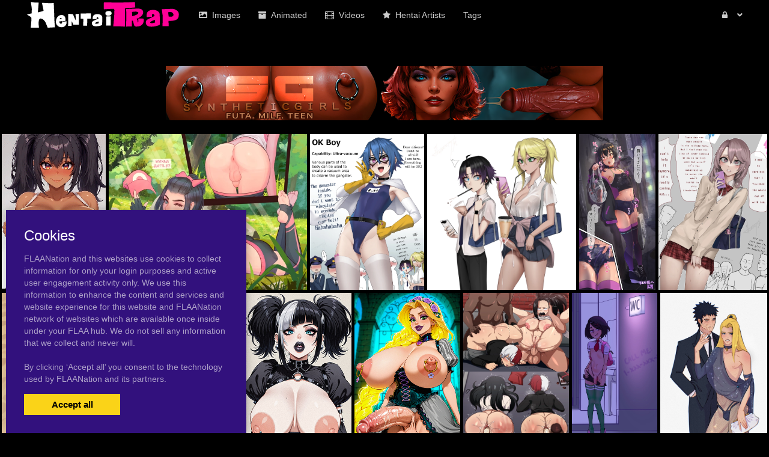

--- FILE ---
content_type: text/html; charset=UTF-8
request_url: https://hentaitrap.com/tag/bag
body_size: 7877
content:
<!DOCTYPE html><html
lang="en"><head><meta
charset="utf-8"><meta
http-equiv="X-UA-Compatible" content="IE=edge"><meta
name="viewport" content="width=device-width, initial-scale=1"><meta
name="csrf-token" content="iF7uSITXhK3adcfLR2QmtboPtATe4oOWzoejTebf"><meta
name="access-token" content=""><title>Read 31 galleries with tag bag on HentaiTrap</title><meta
name="description" content=""><link
href="/assets/css/bootstrap.css?id=98013813c0a1b4109cf4" rel="stylesheet"><link
href="/assets/css/vendor.css?id=2ce2a4e78d48f0301e2e" rel="stylesheet"><link
href="/assets/css/app.css?id=b046d2cdffe3e18f3544" rel="stylesheet"><link
href="https://hentaitrap.com/assets/domains/87.css?1747394105" rel="stylesheet">
 <script async src="https://www.googletagmanager.com/gtag/js?id=UA-33326163-19"></script> <script>window.dataLayer=window.dataLayer||[];function gtag(){dataLayer.push(arguments);}
gtag('js',new Date());gtag('config','UA-33326163-19');</script> </head><body
class=""><div
id="app" class="route-tag"><div
id="layout"><header
class="global-header"><div
class="container" style="max-width: 1250px; width: auto;"><nav
class="navbar navbar-inverse no-border-radius xs-height75
navbar-static-top
no-border
" id="main_mega_navbar" role="navigation" style=""><div
class="container-fluid"
><div
class="navbar-header">
<button
type="button" class="navbar-toggle hidden-sm hidden-md hidden-lg" data-toggle="collapse" data-target="#mega_navbar">
<span
class="sr-only">Toggle navigation</span>
<span
class="icon-bar"></span><span
class="icon-bar"></span><span
class="icon-bar"></span>
</button>
<a
class="navbar-brand navbar-left" href="https://hentaitrap.com"><img
src="https://hentaitrap.com/uploads/domains/options/navbar_brand_image/original/0/87-973e7.png" alt="HentaiTrap"></a></div><div
class="collapse navbar-collapse" id="mega_navbar"><ul
class="nav navbar-nav navbar-left"><li
class="dropdown-full">
<a
href="/category/pictures"  >
<i
class="fas fa-image"></i>&nbsp;    <span
class="reverse">Images</span>
</a></li><li
class="dropdown-full">
<a
href="/tag/animated"  >
<i
class="fa fa-archive"></i>&nbsp;    <span
class="reverse">Animated</span>
</a></li><li
class="dropdown-full">
<a
href="/category/video"  >
<i
class="fa fa-film"></i>&nbsp;    <span
class="reverse">Videos</span>
</a></li><li
class="dropdown-full">
<a
href="https://www.flaanation.com"  >
<i
class="fa fa-star"></i>&nbsp;    <span
class="reverse">Hentai Artists</span>
</a></li><li
class="dropdown-full">
<a
href="/tags"  >
<span
class="reverse">Tags</span>
</a></li></ul><ul
class="nav navbar-nav navbar-right"><li
class="dropdown-grid">
<a
data-toggle="dropdown" id="dropdown-user-auth" href="javascript:void(0);" class="dropdown-toggle menu-item-auth"><i
class="fa fa-lock"></i>&nbsp;
<span
class="reverse">Login | Sign-up</span>
<span
class="caret"></span>
</a><div
class="dropdown-grid-wrapper" role="menu"><ul
class="dropdown-menu col-xs-12 col-sm-10 col-md-8 col-lg-7"><li><div
id="auth_carousel" class="carousel"><div
class="row"><div
class="col-lg-8 col-md-8 col-sm-8" style="border-right: 1px solid #555;"><div
class="carousel-inner"><div
class="item active"><div
class="pull-left pt-5 text-bold text-larger">Log Into your FLAANation Account:</div><h3 class="text-right" style="padding-top: 0; border-bottom: 1px solid #555;"><i
class="fa fa-lock"></i> Sign in</h3>
<br><form
class="form-horizontal" role="form" method="POST" action="https://hentaitrap.com/login">
<input
type="hidden" name="_token" value="iF7uSITXhK3adcfLR2QmtboPtATe4oOWzoejTebf" autocomplete="off"><div
class="form-group">
<label
class="col-sm-4 control-label text-large text-right">LOGIN</label><div
class="col-sm-8">
<input
type="text" name="email" value="" class="form-control" required placeholder="Email or Username">
<small
class="pull-right text-bold">Username or Account E-Mail Address</small></div></div><div
class="form-group">
<label
class="col-sm-4 control-label text-large text-right">PASSWORD</label><div
class="col-sm-8">
<input
type="password" name="password" class="form-control" placeholder="Password"></div></div><div
class="form-group"><div
class="col-sm-8 checkbox text-right">
<label>
<input
type="checkbox" name="remember" > Remember Me
</label></div><div
class="col-sm-4">
<button
class="btn btn-default pull-right" type="submit"><i
class="fa fa-unlock-alt"></i> Sign in</button></div></div></form><div
class="text-right"><div
class="inline-block">
<span
class="mr-10">Or Login With:</span>
<a
class="btn btn-sm btn-google" href="https://flaanation.com/social/login/google?redirect=https%3A%2F%2Fhentaitrap.com">
<img
src="/assets/img/google-icon.svg" alt="Google" style="width: 14px; height: 14px;" class="mr-5" />
Google
</a></div></div></div><div
class="item"><h3 class="text-right" style="padding-top:0; border-bottom: 1px solid #555;"><i
class="fa fa-warning"></i> Forgot your password?</h3>
<br><p
class="text-justify">Enter your email, and we'll send you an email with a link and instructions to reset your password.
If you signed up without an email address (or removed it from settings), visit the FAQ.</p>
<br><form
class="form" role="form" method="POST" action="https://hentaitrap.com/forgot-password">
<input
type="hidden" name="_token" value="iF7uSITXhK3adcfLR2QmtboPtATe4oOWzoejTebf" autocomplete="off"><div
class="input-group">
<input
type="text" name="email" class="form-control" placeholder="Enter your email" autocomplete="off">
<span
class="input-group-btn"><button
class="btn btn-default" type="submit"><i
class="fa fa-envelope"></i> Send it to me!</button></span></div></form></div><div
class="item contact-form-tab"><h3 class="text-right" style="padding-top:0; border-bottom: 1px solid #555;"><i
class="fa fa-envelope"></i> Contact us</h3>
<br><form
action="https://hentaitrap.com/contact" method="post">
<input
type="hidden" name="_token" value="iF7uSITXhK3adcfLR2QmtboPtATe4oOWzoejTebf" autocomplete="off">
<input
type="hidden" name="g-recaptcha-response" id="contact-recaptcha"><div
class="row"><div
class="col-md-8"><div
class="form-group">
<input
type="text" class="form-control" name="name" placeholder="Enter your name" value="" required></div></div></div><div
class="row"><div
class="col-md-8"><div
class="form-group">
<input
type="text" class="form-control" name="email" placeholder="Enter your email address" value="" required></div></div></div><div
class="form-group">
<input
type="text" class="form-control" name="subject" placeholder="Subject" value=""></div><div
class="form-group"><textarea style="resize: none;" class="form-control" name="message" placeholder="Message" rows="3" required></textarea></div><div
class="row"><div
class="col-sm-8"><p
class="text-smaller">Need help with your login or have a question about signing up? Check <a
href="#" data-toggle="modal" data-target="#modal_auth_tips">this tips</a> out!</p></div><div
class="col-sm-4"><div
class="form-group">
<button
class="btn btn-default pull-right" type="submit"><i
class="fa fa-chevron-circle-right"></i> Submit</button></div></div></div><div
class="text-smaller">Need to send DMCA?<br> Contact us. We'll look into the matter ASAP.</div></form></div></div></div><div
class="col-lg-4 col-md-4 col-sm-4"><ol
class="carousel-indicators navbar-carousel-indicators"><li
data-target="#auth_carousel" data-slide-to="0" class="active"><a
href="javascript:void(0);">Sign In<span
class="desc reverse">Already have an account? Log in</span></a></li><li><a
href="/tiers">Become a member<span
class="desc reverse">Support hentaitrap.com</span></a></li><li
data-target="#auth_carousel" data-slide-to="1"><a
href="javascript:void(0);">Forgot password?<span
class="desc reverse">Don't worry, it happens!</span></a></li><li
data-target="#auth_carousel" data-slide-to="2" id="auth-coutact-form"><a
href="javascript:void(0);">Contact us<span
class="desc reverse">If you have any questions ...</span></a></li></ol></div></div></div></li></ul></div></li></ul></div></div></nav><div
id="modal_auth_tips" class="modal fade"><div
class="modal-dialog"><div
class="modal-content"><div
class="modal-header">
<button
type="button" class="close" data-dismiss="modal">&times;</button><h4 class="modal-title">Sign Up Tips</h4></div><div
class="modal-body"><p>Need help signing up? Check out these tips below.</p><p>Free Site Account</p><ol><li>Check your spam folder for your confirmation email.</li><li>Try a different browser to sign-up with.</li><li>Use a different e-mail account if you have not received your confirmation email.</li></ol><p>Prime Membership Account</p><p>Did you upgrade your account but used a different email when signing up? If your sign-up email does not match your free account, you'll be giving a different a account. Here's some tips that can help you login.</p><ol><li>If you're a free user and your account name was say, "artist" and it's not working, try putting a "-1" next to the username, like this, "artist-1". If you're able to login that means that you used a different email than your free account. Contact us and we'll fix your free account.</li><li>If your still not able to login, please contact us and we'll fix it for you.</li></ol></div><div
class="modal-footer">
<button
type="button" class="btn btn-default" data-dismiss="modal">Close</button></div></div></div></div><div
style="height: 50px"></div><div
class="container"></div></div></header><div
class="main-content"><div
class="page-tag-page-template"><div
style="height: 10px"></div><div
class="shortcode-banner" style="">
<a
href="https://syntheticgirls.com" target="_blank" rel="noopener">
<img
src="https://hentaitrap.com/uploads/banners/image/original/0/17-caf90.png" alt="728 synthetic">
</a></div><posts-grid
:posts='{"data":[{"id":2453288,"user_id":1130,"slug":"unknown","title":"unknown","url":"https:\/\/hentaitrap.com\/2453288\/unknown","published_at":"2024-05-05 12:00:32","likes_count":1,"favourites_count":null,"rate":"0.0","rate_count":0,"comments_count":0,"images_count":1,"pin_order":0,"price":null,"discount_percent":null,"final_price":null,"is_purchased":false,"excerpt":"","cover_url":"https:\/\/hentaitrap.com\/uploads\/posts\/cover\/medium\/245\/2453288-82cfa.jpg","has_webp_cover":true,"cover_url_webp":"https:\/\/hentaitrap.com\/uploads\/posts\/cover\/medium\/245\/2453288-82cfa.webp","cover_ratio":0.784375,"has_html_cover":false,"html_cover_src":"https:\/\/hentaitrap.com\/uploads\/posts\/html\/html_cover\/2453288\/index.html","can_edit":false,"tiers":[],"have_role":true,"locked":false},{"id":2447425,"user_id":1130,"slug":"fullta-ikemeru19ikemeru19s-delivery-boyok-boy-ikemeru19","title":"fullta (ikemeru19),ikemeru19\u0027s delivery boy,ok boy (ikemeru19)","url":"https:\/\/hentaitrap.com\/2447425\/fullta-ikemeru19ikemeru19s-delivery-boyok-boy-ikemeru19","published_at":"2024-04-22 21:00:33","likes_count":0,"favourites_count":null,"rate":"0.0","rate_count":0,"comments_count":0,"images_count":1,"pin_order":0,"price":null,"discount_percent":null,"final_price":null,"is_purchased":false,"excerpt":"","cover_url":"https:\/\/hentaitrap.com\/uploads\/posts\/cover\/medium\/244\/2447425-99505.jpg","has_webp_cover":true,"cover_url_webp":"https:\/\/hentaitrap.com\/uploads\/posts\/cover\/medium\/244\/2447425-99505.webp","cover_ratio":1.344538,"has_html_cover":false,"html_cover_src":"https:\/\/hentaitrap.com\/uploads\/posts\/html\/html_cover\/2447425\/index.html","can_edit":false,"tiers":[],"have_role":true,"locked":false},{"id":2446243,"user_id":1130,"slug":"fullta-ikemeru19ikemeru19s-delivery-boy","title":"fullta (ikemeru19),ikemeru19\u0027s delivery boy","url":"https:\/\/hentaitrap.com\/2446243\/fullta-ikemeru19ikemeru19s-delivery-boy","published_at":"2024-04-20 07:00:28","likes_count":0,"favourites_count":null,"rate":"0.0","rate_count":0,"comments_count":0,"images_count":1,"pin_order":0,"price":null,"discount_percent":null,"final_price":null,"is_purchased":false,"excerpt":"","cover_url":"https:\/\/hentaitrap.com\/uploads\/posts\/cover\/medium\/244\/2446243-019b5.png","has_webp_cover":true,"cover_url_webp":"https:\/\/hentaitrap.com\/uploads\/posts\/cover\/medium\/244\/2446243-019b5.webp","cover_ratio":1.035938,"has_html_cover":false,"html_cover_src":"https:\/\/hentaitrap.com\/uploads\/posts\/html\/html_cover\/2446243\/index.html","can_edit":false,"tiers":[],"have_role":true,"locked":false},{"id":2431405,"user_id":1130,"slug":"unknown","title":"unknown","url":"https:\/\/hentaitrap.com\/2431405\/unknown","published_at":"2024-03-19 21:00:24","likes_count":2,"favourites_count":null,"rate":"5.0","rate_count":1,"comments_count":0,"images_count":1,"pin_order":0,"price":null,"discount_percent":null,"final_price":null,"is_purchased":false,"excerpt":"","cover_url":"https:\/\/hentaitrap.com\/uploads\/posts\/cover\/medium\/243\/2431405-b65b3.png","has_webp_cover":true,"cover_url_webp":"https:\/\/hentaitrap.com\/uploads\/posts\/cover\/medium\/243\/2431405-b65b3.webp","cover_ratio":2,"has_html_cover":false,"html_cover_src":"https:\/\/hentaitrap.com\/uploads\/posts\/html\/html_cover\/2431405\/index.html","can_edit":false,"tiers":[],"have_role":true,"locked":false},{"id":2425428,"user_id":1130,"slug":"ria-ikemeru19","title":"ria (ikemeru19)","url":"https:\/\/hentaitrap.com\/2425428\/ria-ikemeru19","published_at":"2024-03-07 11:00:24","likes_count":1,"favourites_count":null,"rate":"5.0","rate_count":1,"comments_count":0,"images_count":1,"pin_order":0,"price":null,"discount_percent":null,"final_price":null,"is_purchased":false,"excerpt":"","cover_url":"https:\/\/hentaitrap.com\/uploads\/posts\/cover\/medium\/242\/2425428-4c9d9.jpg","has_webp_cover":true,"cover_url_webp":"https:\/\/hentaitrap.com\/uploads\/posts\/cover\/medium\/242\/2425428-4c9d9.webp","cover_ratio":1.405975,"has_html_cover":false,"html_cover_src":"https:\/\/hentaitrap.com\/uploads\/posts\/html\/html_cover\/2425428\/index.html","can_edit":false,"tiers":[],"have_role":true,"locked":false},{"id":2416794,"user_id":1130,"slug":"momo-yaoyorozushouto-todoroki","title":"momo yaoyorozu,shouto todoroki","url":"https:\/\/hentaitrap.com\/2416794\/momo-yaoyorozushouto-todoroki","published_at":"2024-02-18 11:00:25","likes_count":0,"favourites_count":null,"rate":"0.0","rate_count":0,"comments_count":0,"images_count":1,"pin_order":0,"price":null,"discount_percent":null,"final_price":null,"is_purchased":false,"excerpt":"","cover_url":"https:\/\/hentaitrap.com\/uploads\/posts\/cover\/medium\/241\/2416794-ffc78.png","has_webp_cover":true,"cover_url_webp":"https:\/\/hentaitrap.com\/uploads\/posts\/cover\/medium\/241\/2416794-ffc78.webp","cover_ratio":1.535509,"has_html_cover":false,"html_cover_src":"https:\/\/hentaitrap.com\/uploads\/posts\/html\/html_cover\/2416794\/index.html","can_edit":false,"tiers":[],"have_role":true,"locked":false},{"id":2414110,"user_id":1130,"slug":"misako-kunio-kun","title":"misako (kunio-kun)","url":"https:\/\/hentaitrap.com\/2414110\/misako-kunio-kun","published_at":"2024-02-13 18:00:26","likes_count":0,"favourites_count":null,"rate":"0.0","rate_count":0,"comments_count":0,"images_count":1,"pin_order":0,"price":null,"discount_percent":null,"final_price":null,"is_purchased":false,"excerpt":"","cover_url":"https:\/\/hentaitrap.com\/uploads\/posts\/cover\/medium\/241\/2414110-953df.jpg","has_webp_cover":true,"cover_url_webp":"https:\/\/hentaitrap.com\/uploads\/posts\/cover\/medium\/241\/2414110-953df.webp","cover_ratio":1.873536,"has_html_cover":false,"html_cover_src":"https:\/\/hentaitrap.com\/uploads\/posts\/html\/html_cover\/2414110\/index.html","can_edit":false,"tiers":[],"have_role":true,"locked":false},{"id":2414063,"user_id":1130,"slug":"deidarauchiha-obito","title":"deidara,uchiha obito","url":"https:\/\/hentaitrap.com\/2414063\/deidarauchiha-obito","published_at":"2024-02-13 16:00:23","likes_count":0,"favourites_count":null,"rate":"0.0","rate_count":0,"comments_count":0,"images_count":1,"pin_order":0,"price":null,"discount_percent":null,"final_price":null,"is_purchased":false,"excerpt":"","cover_url":"https:\/\/hentaitrap.com\/uploads\/posts\/cover\/medium\/241\/2414063-555db.jpg","has_webp_cover":true,"cover_url_webp":"https:\/\/hentaitrap.com\/uploads\/posts\/cover\/medium\/241\/2414063-555db.webp","cover_ratio":1.506591,"has_html_cover":false,"html_cover_src":"https:\/\/hentaitrap.com\/uploads\/posts\/html\/html_cover\/2414063\/index.html","can_edit":false,"tiers":[],"have_role":true,"locked":false},{"id":2389967,"user_id":1130,"slug":"finn-the-humanprincess-bubblegum","title":"finn the human,princess bubblegum","url":"https:\/\/hentaitrap.com\/2389967\/finn-the-humanprincess-bubblegum","published_at":"2024-01-08 09:00:26","likes_count":0,"favourites_count":null,"rate":"0.0","rate_count":0,"comments_count":0,"images_count":1,"pin_order":0,"price":null,"discount_percent":null,"final_price":null,"is_purchased":false,"excerpt":"","cover_url":"https:\/\/hentaitrap.com\/uploads\/posts\/cover\/medium\/238\/2389967-f3efd.jpg","has_webp_cover":true,"cover_url_webp":"https:\/\/hentaitrap.com\/uploads\/posts\/cover\/medium\/238\/2389967-f3efd.webp","cover_ratio":1.500938,"has_html_cover":false,"html_cover_src":"https:\/\/hentaitrap.com\/uploads\/posts\/html\/html_cover\/2389967\/index.html","can_edit":false,"tiers":[],"have_role":true,"locked":false},{"id":2349447,"user_id":1130,"slug":"unknown","title":"unknown","url":"https:\/\/hentaitrap.com\/2349447\/unknown","published_at":"2023-11-10 19:00:23","likes_count":1,"favourites_count":null,"rate":"5.0","rate_count":1,"comments_count":0,"images_count":1,"pin_order":0,"price":null,"discount_percent":null,"final_price":null,"is_purchased":false,"excerpt":"","cover_url":"https:\/\/hentaitrap.com\/uploads\/posts\/cover\/medium\/234\/2349447-3f951.png","has_webp_cover":true,"cover_url_webp":"https:\/\/hentaitrap.com\/uploads\/posts\/cover\/medium\/234\/2349447-3f951.webp","cover_ratio":1.46789,"has_html_cover":false,"html_cover_src":"https:\/\/hentaitrap.com\/uploads\/posts\/html\/html_cover\/2349447\/index.html","can_edit":false,"tiers":[],"have_role":true,"locked":false},{"id":2348394,"user_id":1130,"slug":"unknown","title":"unknown","url":"https:\/\/hentaitrap.com\/2348394\/unknown","published_at":"2023-11-09 10:00:24","likes_count":0,"favourites_count":null,"rate":"0.0","rate_count":0,"comments_count":0,"images_count":1,"pin_order":0,"price":null,"discount_percent":null,"final_price":null,"is_purchased":false,"excerpt":"","cover_url":"https:\/\/hentaitrap.com\/uploads\/posts\/cover\/medium\/234\/2348394-20c72.jpg","has_webp_cover":true,"cover_url_webp":"https:\/\/hentaitrap.com\/uploads\/posts\/cover\/medium\/234\/2348394-20c72.webp","cover_ratio":1.818182,"has_html_cover":false,"html_cover_src":"https:\/\/hentaitrap.com\/uploads\/posts\/html\/html_cover\/2348394\/index.html","can_edit":false,"tiers":[],"have_role":true,"locked":false},{"id":2307475,"user_id":1130,"slug":"ikemeru19s-delivery-boy","title":"ikemeru19\u0027s delivery boy","url":"https:\/\/hentaitrap.com\/2307475\/ikemeru19s-delivery-boy","published_at":"2023-09-20 11:00:25","likes_count":0,"favourites_count":null,"rate":"0.0","rate_count":0,"comments_count":0,"images_count":1,"pin_order":0,"price":null,"discount_percent":null,"final_price":null,"is_purchased":false,"excerpt":"","cover_url":"https:\/\/hentaitrap.com\/uploads\/posts\/cover\/medium\/230\/2307475-c4312.jpg","has_webp_cover":true,"cover_url_webp":"https:\/\/hentaitrap.com\/uploads\/posts\/cover\/medium\/230\/2307475-c4312.webp","cover_ratio":1.413428,"has_html_cover":false,"html_cover_src":"https:\/\/hentaitrap.com\/uploads\/posts\/html\/html_cover\/2307475\/index.html","can_edit":false,"tiers":[],"have_role":true,"locked":false},{"id":2266953,"user_id":1130,"slug":"finn-the-human","title":"finn the human","url":"https:\/\/hentaitrap.com\/2266953\/finn-the-human","published_at":"2023-08-08 08:00:23","likes_count":0,"favourites_count":null,"rate":"0.0","rate_count":0,"comments_count":0,"images_count":1,"pin_order":0,"price":null,"discount_percent":null,"final_price":null,"is_purchased":false,"excerpt":"","cover_url":"https:\/\/hentaitrap.com\/uploads\/posts\/cover\/medium\/226\/2266953-de208.jpg","has_webp_cover":true,"cover_url_webp":"https:\/\/hentaitrap.com\/uploads\/posts\/cover\/medium\/226\/2266953-de208.webp","cover_ratio":1.413428,"has_html_cover":false,"html_cover_src":"https:\/\/hentaitrap.com\/uploads\/posts\/html\/html_cover\/2266953\/index.html","can_edit":false,"tiers":[],"have_role":true,"locked":false},{"id":2260106,"user_id":1130,"slug":"momo-yaoyorozushouto-todoroki","title":"momo yaoyorozu,shouto todoroki","url":"https:\/\/hentaitrap.com\/2260106\/momo-yaoyorozushouto-todoroki","published_at":"2023-08-01 16:00:23","likes_count":0,"favourites_count":null,"rate":"0.0","rate_count":0,"comments_count":0,"images_count":1,"pin_order":0,"price":null,"discount_percent":null,"final_price":null,"is_purchased":false,"excerpt":"","cover_url":"https:\/\/hentaitrap.com\/uploads\/posts\/cover\/medium\/226\/2260106-2f13a.png","has_webp_cover":true,"cover_url_webp":"https:\/\/hentaitrap.com\/uploads\/posts\/cover\/medium\/226\/2260106-2f13a.webp","cover_ratio":0.795313,"has_html_cover":false,"html_cover_src":"https:\/\/hentaitrap.com\/uploads\/posts\/html\/html_cover\/2260106\/index.html","can_edit":false,"tiers":[],"have_role":true,"locked":false},{"id":2256693,"user_id":1130,"slug":"marco-diazprincess-marco","title":"marco diaz,princess marco","url":"https:\/\/hentaitrap.com\/2256693\/marco-diazprincess-marco","published_at":"2023-07-29 08:00:23","likes_count":0,"favourites_count":null,"rate":"0.0","rate_count":0,"comments_count":0,"images_count":1,"pin_order":0,"price":null,"discount_percent":null,"final_price":null,"is_purchased":false,"excerpt":"","cover_url":"https:\/\/hentaitrap.com\/uploads\/posts\/cover\/medium\/225\/2256693-bf363.png","has_webp_cover":true,"cover_url_webp":"https:\/\/hentaitrap.com\/uploads\/posts\/cover\/medium\/225\/2256693-bf363.webp","cover_ratio":1.975309,"has_html_cover":false,"html_cover_src":"https:\/\/hentaitrap.com\/uploads\/posts\/html\/html_cover\/2256693\/index.html","can_edit":false,"tiers":[],"have_role":true,"locked":false},{"id":2227496,"user_id":1130,"slug":"unknown","title":"unknown","url":"https:\/\/hentaitrap.com\/2227496\/unknown","published_at":"2023-07-01 05:00:23","likes_count":0,"favourites_count":null,"rate":"0.0","rate_count":0,"comments_count":0,"images_count":1,"pin_order":0,"price":null,"discount_percent":null,"final_price":null,"is_purchased":false,"excerpt":"","cover_url":"https:\/\/hentaitrap.com\/uploads\/posts\/cover\/medium\/222\/2227496-0aa62.jpg","has_webp_cover":true,"cover_url_webp":"https:\/\/hentaitrap.com\/uploads\/posts\/cover\/medium\/222\/2227496-0aa62.webp","cover_ratio":1.413428,"has_html_cover":false,"html_cover_src":"https:\/\/hentaitrap.com\/uploads\/posts\/html\/html_cover\/2227496\/index.html","can_edit":false,"tiers":[],"have_role":true,"locked":false},{"id":2155066,"user_id":1130,"slug":"ikemeru19s-delivery-boy","title":"ikemeru19\u0027s delivery boy","url":"https:\/\/hentaitrap.com\/2155066\/ikemeru19s-delivery-boy","published_at":"2023-04-15 07:00:24","likes_count":0,"favourites_count":null,"rate":"0.0","rate_count":0,"comments_count":0,"images_count":1,"pin_order":0,"price":null,"discount_percent":null,"final_price":null,"is_purchased":false,"excerpt":"","cover_url":"https:\/\/hentaitrap.com\/uploads\/posts\/cover\/medium\/215\/2155066-a06d0.jpg","has_webp_cover":true,"cover_url_webp":"https:\/\/hentaitrap.com\/uploads\/posts\/cover\/medium\/215\/2155066-a06d0.webp","cover_ratio":1.408451,"has_html_cover":false,"html_cover_src":"https:\/\/hentaitrap.com\/uploads\/posts\/html\/html_cover\/2155066\/index.html","can_edit":false,"tiers":[],"have_role":true,"locked":false},{"id":2151851,"user_id":1130,"slug":"original-charactersria-ikemeru19","title":"original characters,ria (ikemeru19)","url":"https:\/\/hentaitrap.com\/2151851\/original-charactersria-ikemeru19","published_at":"2023-04-09 15:00:23","likes_count":2,"favourites_count":null,"rate":"5.0","rate_count":1,"comments_count":0,"images_count":1,"pin_order":0,"price":null,"discount_percent":null,"final_price":null,"is_purchased":false,"excerpt":"","cover_url":"https:\/\/hentaitrap.com\/uploads\/posts\/cover\/medium\/215\/2151851-d8ee5.jpg","has_webp_cover":true,"cover_url_webp":"https:\/\/hentaitrap.com\/uploads\/posts\/cover\/medium\/215\/2151851-d8ee5.webp","cover_ratio":1.221875,"has_html_cover":false,"html_cover_src":"https:\/\/hentaitrap.com\/uploads\/posts\/html\/html_cover\/2151851\/index.html","can_edit":false,"tiers":[],"have_role":true,"locked":false},{"id":2143058,"user_id":1130,"slug":"unknown","title":"unknown","url":"https:\/\/hentaitrap.com\/2143058\/unknown","published_at":"2023-03-22 10:00:22","likes_count":0,"favourites_count":null,"rate":"0.0","rate_count":0,"comments_count":0,"images_count":1,"pin_order":0,"price":null,"discount_percent":null,"final_price":null,"is_purchased":false,"excerpt":"","cover_url":"https:\/\/hentaitrap.com\/uploads\/posts\/cover\/medium\/214\/2143058-c78d3.jpg","has_webp_cover":true,"cover_url_webp":"https:\/\/hentaitrap.com\/uploads\/posts\/cover\/medium\/214\/2143058-c78d3.webp","cover_ratio":0.784375,"has_html_cover":false,"html_cover_src":"https:\/\/hentaitrap.com\/uploads\/posts\/html\/html_cover\/2143058\/index.html","can_edit":false,"tiers":[],"have_role":true,"locked":false},{"id":2141488,"user_id":1130,"slug":"riharu","title":"riharu","url":"https:\/\/hentaitrap.com\/2141488\/riharu","published_at":"2023-03-14 07:00:22","likes_count":1,"favourites_count":null,"rate":"5.0","rate_count":1,"comments_count":0,"images_count":1,"pin_order":0,"price":null,"discount_percent":null,"final_price":null,"is_purchased":false,"excerpt":"","cover_url":"https:\/\/hentaitrap.com\/uploads\/posts\/cover\/medium\/214\/2141488-c747b.png","has_webp_cover":true,"cover_url_webp":"https:\/\/hentaitrap.com\/uploads\/posts\/cover\/medium\/214\/2141488-c747b.webp","cover_ratio":1.125,"has_html_cover":false,"html_cover_src":"https:\/\/hentaitrap.com\/uploads\/posts\/html\/html_cover\/2141488\/index.html","can_edit":false,"tiers":[],"have_role":true,"locked":false},{"id":2135811,"user_id":1130,"slug":"fullta-ikemeru19ikemeru19s-delivery-boy","title":"fullta (ikemeru19),ikemeru19\u0027s delivery boy","url":"https:\/\/hentaitrap.com\/2135811\/fullta-ikemeru19ikemeru19s-delivery-boy","published_at":"2023-02-12 01:00:23","likes_count":0,"favourites_count":null,"rate":"0.0","rate_count":0,"comments_count":0,"images_count":1,"pin_order":0,"price":null,"discount_percent":null,"final_price":null,"is_purchased":false,"excerpt":"","cover_url":"https:\/\/hentaitrap.com\/uploads\/posts\/cover\/medium\/213\/2135811-0d8c1.jpg","has_webp_cover":true,"cover_url_webp":"https:\/\/hentaitrap.com\/uploads\/posts\/cover\/medium\/213\/2135811-0d8c1.webp","cover_ratio":1.035938,"has_html_cover":false,"html_cover_src":"https:\/\/hentaitrap.com\/uploads\/posts\/html\/html_cover\/2135811\/index.html","can_edit":false,"tiers":[],"have_role":true,"locked":false},{"id":2123097,"user_id":1130,"slug":"pastel-pastelcherry","title":"pastel (pastelcherry)","url":"https:\/\/hentaitrap.com\/2123097\/pastel-pastelcherry","published_at":"2022-11-10 10:00:24","likes_count":0,"favourites_count":null,"rate":"0.0","rate_count":0,"comments_count":0,"images_count":1,"pin_order":0,"price":null,"discount_percent":null,"final_price":null,"is_purchased":false,"excerpt":"","cover_url":"https:\/\/hentaitrap.com\/uploads\/posts\/cover\/medium\/212\/2123097-68ecd.png","has_webp_cover":true,"cover_url_webp":"https:\/\/hentaitrap.com\/uploads\/posts\/cover\/medium\/212\/2123097-68ecd.webp","cover_ratio":0.76875,"has_html_cover":false,"html_cover_src":"https:\/\/hentaitrap.com\/uploads\/posts\/html\/html_cover\/2123097\/index.html","can_edit":false,"tiers":[],"have_role":true,"locked":false},{"id":2120953,"user_id":1130,"slug":"astolfo-fate","title":"astolfo (fate)","url":"https:\/\/hentaitrap.com\/2120953\/astolfo-fate","published_at":"2022-10-24 05:00:23","likes_count":1,"favourites_count":null,"rate":"4.0","rate_count":1,"comments_count":0,"images_count":1,"pin_order":0,"price":null,"discount_percent":null,"final_price":null,"is_purchased":false,"excerpt":"","cover_url":"https:\/\/hentaitrap.com\/uploads\/posts\/cover\/medium\/212\/2120953-ca5ce.jpg","has_webp_cover":true,"cover_url_webp":"https:\/\/hentaitrap.com\/uploads\/posts\/cover\/medium\/212\/2120953-ca5ce.webp","cover_ratio":1.221875,"has_html_cover":false,"html_cover_src":"https:\/\/hentaitrap.com\/uploads\/posts\/html\/html_cover\/2120953\/index.html","can_edit":false,"tiers":[],"have_role":true,"locked":false},{"id":2120663,"user_id":1130,"slug":"natsusora-wakana","title":"natsusora wakana","url":"https:\/\/hentaitrap.com\/2120663\/natsusora-wakana","published_at":"2022-10-23 02:00:23","likes_count":0,"favourites_count":null,"rate":"0.0","rate_count":0,"comments_count":0,"images_count":1,"pin_order":0,"price":null,"discount_percent":null,"final_price":null,"is_purchased":false,"excerpt":"","cover_url":"https:\/\/hentaitrap.com\/uploads\/posts\/cover\/medium\/212\/2120663-79e58.jpg","has_webp_cover":true,"cover_url_webp":"https:\/\/hentaitrap.com\/uploads\/posts\/cover\/medium\/212\/2120663-79e58.webp","cover_ratio":1.413428,"has_html_cover":false,"html_cover_src":"https:\/\/hentaitrap.com\/uploads\/posts\/html\/html_cover\/2120663\/index.html","can_edit":false,"tiers":[],"have_role":true,"locked":false},{"id":2118314,"user_id":1130,"slug":"unknown","title":"unknown","url":"https:\/\/hentaitrap.com\/2118314\/unknown","published_at":"2022-10-09 13:00:24","likes_count":0,"favourites_count":null,"rate":"0.0","rate_count":0,"comments_count":0,"images_count":1,"pin_order":0,"price":null,"discount_percent":null,"final_price":null,"is_purchased":false,"excerpt":"","cover_url":"https:\/\/hentaitrap.com\/uploads\/posts\/cover\/medium\/211\/2118314-bb0d2.jpg","has_webp_cover":true,"cover_url_webp":"https:\/\/hentaitrap.com\/uploads\/posts\/cover\/medium\/211\/2118314-bb0d2.webp","cover_ratio":0.75,"has_html_cover":false,"html_cover_src":"https:\/\/hentaitrap.com\/uploads\/posts\/html\/html_cover\/2118314\/index.html","can_edit":false,"tiers":[],"have_role":true,"locked":false},{"id":2106615,"user_id":1130,"slug":"amber-genshin-impact","title":"amber (genshin impact)","url":"https:\/\/hentaitrap.com\/2106615\/amber-genshin-impact","published_at":"2022-08-22 19:00:24","likes_count":0,"favourites_count":null,"rate":"0.0","rate_count":0,"comments_count":0,"images_count":1,"pin_order":0,"price":null,"discount_percent":null,"final_price":null,"is_purchased":false,"excerpt":"","cover_url":"https:\/\/hentaitrap.com\/uploads\/posts\/cover\/medium\/210\/2106615-b5c57.png","has_webp_cover":true,"cover_url_webp":"https:\/\/hentaitrap.com\/uploads\/posts\/cover\/medium\/210\/2106615-b5c57.webp","cover_ratio":2.122016,"has_html_cover":false,"html_cover_src":"https:\/\/hentaitrap.com\/uploads\/posts\/html\/html_cover\/2106615\/index.html","can_edit":false,"tiers":[],"have_role":true,"locked":false},{"id":2102932,"user_id":1130,"slug":"riharu","title":"riharu","url":"https:\/\/hentaitrap.com\/2102932\/riharu","published_at":"2022-08-08 03:00:33","likes_count":0,"favourites_count":null,"rate":"0.0","rate_count":0,"comments_count":0,"images_count":1,"pin_order":0,"price":null,"discount_percent":null,"final_price":null,"is_purchased":false,"excerpt":"","cover_url":"https:\/\/hentaitrap.com\/uploads\/posts\/cover\/medium\/210\/2102932-a9993.png","has_webp_cover":true,"cover_url_webp":"https:\/\/hentaitrap.com\/uploads\/posts\/cover\/medium\/210\/2102932-a9993.webp","cover_ratio":1.125,"has_html_cover":false,"html_cover_src":"https:\/\/hentaitrap.com\/uploads\/posts\/html\/html_cover\/2102932\/index.html","can_edit":false,"tiers":[],"have_role":true,"locked":false},{"id":2096654,"user_id":1130,"slug":"unknown","title":"unknown","url":"https:\/\/hentaitrap.com\/2096654\/unknown","published_at":"2021-07-20 02:10:05","likes_count":0,"favourites_count":null,"rate":"0.0","rate_count":0,"comments_count":0,"images_count":1,"pin_order":0,"price":null,"discount_percent":null,"final_price":null,"is_purchased":false,"excerpt":"","cover_url":"https:\/\/hentaitrap.com\/uploads\/posts\/cover\/medium\/209\/2096654-2f4ce.jpg","has_webp_cover":true,"cover_url_webp":"https:\/\/hentaitrap.com\/uploads\/posts\/cover\/medium\/209\/2096654-2f4ce.webp","cover_ratio":1.818182,"has_html_cover":false,"html_cover_src":"https:\/\/hentaitrap.com\/uploads\/posts\/html\/html_cover\/2096654\/index.html","can_edit":false,"tiers":[],"have_role":true,"locked":false},{"id":2094314,"user_id":1130,"slug":"unknown","title":"unknown","url":"https:\/\/hentaitrap.com\/2094314\/unknown","published_at":"2022-06-29 06:00:24","likes_count":1,"favourites_count":null,"rate":"0.0","rate_count":0,"comments_count":0,"images_count":1,"pin_order":0,"price":null,"discount_percent":null,"final_price":null,"is_purchased":false,"excerpt":"","cover_url":"https:\/\/hentaitrap.com\/uploads\/posts\/cover\/medium\/209\/2094314-fa7b5.jpg","has_webp_cover":true,"cover_url_webp":"https:\/\/hentaitrap.com\/uploads\/posts\/cover\/medium\/209\/2094314-fa7b5.webp","cover_ratio":1.46789,"has_html_cover":false,"html_cover_src":"https:\/\/hentaitrap.com\/uploads\/posts\/html\/html_cover\/2094314\/index.html","can_edit":false,"tiers":[],"have_role":true,"locked":false},{"id":2092710,"user_id":1130,"slug":"fullta-ikemeru19ikemeru19s-delivery-boy","title":"fullta (ikemeru19),ikemeru19\u0027s delivery boy","url":"https:\/\/hentaitrap.com\/2092710\/fullta-ikemeru19ikemeru19s-delivery-boy","published_at":"2022-06-18 02:00:23","likes_count":0,"favourites_count":null,"rate":"0.0","rate_count":0,"comments_count":0,"images_count":1,"pin_order":0,"price":null,"discount_percent":null,"final_price":null,"is_purchased":false,"excerpt":"","cover_url":"https:\/\/hentaitrap.com\/uploads\/posts\/cover\/medium\/209\/2092710-cc27a.png","has_webp_cover":true,"cover_url_webp":"https:\/\/hentaitrap.com\/uploads\/posts\/cover\/medium\/209\/2092710-cc27a.webp","cover_ratio":1.035938,"has_html_cover":false,"html_cover_src":"https:\/\/hentaitrap.com\/uploads\/posts\/html\/html_cover\/2092710\/index.html","can_edit":false,"tiers":[],"have_role":true,"locked":false},{"id":2088897,"user_id":1130,"slug":"acacia","title":"acacia","url":"https:\/\/hentaitrap.com\/2088897\/acacia","published_at":"2022-05-21 02:00:24","likes_count":0,"favourites_count":null,"rate":"0.0","rate_count":0,"comments_count":0,"images_count":1,"pin_order":0,"price":null,"discount_percent":null,"final_price":null,"is_purchased":false,"excerpt":"","cover_url":"https:\/\/hentaitrap.com\/uploads\/posts\/cover\/medium\/208\/2088897-7c3b2.jpg","has_webp_cover":true,"cover_url_webp":"https:\/\/hentaitrap.com\/uploads\/posts\/cover\/medium\/208\/2088897-7c3b2.webp","cover_ratio":1.353638,"has_html_cover":false,"html_cover_src":"https:\/\/hentaitrap.com\/uploads\/posts\/html\/html_cover\/2088897\/index.html","can_edit":false,"tiers":[],"have_role":true,"locked":false}],"path":"https:\/\/hentaitrap.com\/tag\/bag","per_page":100,"next_cursor":null,"next_page_url":null,"prev_cursor":null,"prev_page_url":null}'
:atts='{"ids":"","category":"","not_category":"","columns":3,"columns_mobile":12,"order":"id","order_dir":"desc","per_page":"100","types":"","not_types":"","tags":"","not_tags":"","show_tags":"no","show_date":"yes","show_titles":"yes","show_excerpts":"yes","excerpt_limit":"20","show_images_count":"no","show_pages":"yes","crop_images":"no","crop_ratio":"75","pagination":"simple","style":"justified","item_height":"250","item_margin":"1","show_banners":"yes","always_show_info":"no","show_pins":"no","mobile_only":"","desktop_only":""}'
:options='{"show_meta":"0","info_background_color":"rgba(156, 69, 117, 0.94)","item_title_font":{"font":"","size":"","line_height":"","align":"center","style":"","weight":"","spacing":""},"item_title_color":"#f9f9f9","item_title_hover_color":"#f9f9ad","item_date_font":{"font":"","size":"","line_height":"","align":"center","style":"","weight":"","spacing":""},"item_date_color":"#fdcaeb","block_border":{"width":"","color":"","style":""},"image_border":{"width":"","color":"","style":""},"item_title_bg_color":"","excerpt_font":{"font":"","size":"","line_height":"","align":"","style":"","weight":"","spacing":""},"tiers_bg_color":"","images_count_font":{"font":"","size":"","line_height":"","align":"","style":"","weight":"","spacing":""},"locked_bg_color":"","lock_color":""}'
:styles='""'
:user='null'
:links='&quot;&quot;'
:posts-query-source='{"type":"tag","tag_id":1617243}'
:banners='[{&quot;id&quot;:29,&quot;title&quot;:&quot;Test posts grid&quot;,&quot;content&quot;:&quot;&quot;,&quot;html_dir&quot;:null,&quot;html_height&quot;:null,&quot;html_mobile_dir&quot;:null,&quot;html_mobile_height&quot;:null,&quot;html_mobile_width&quot;:null,&quot;html_width&quot;:null,&quot;sticky&quot;:0,&quot;url&quot;:&quot;https:\/\/syntheticgirls.com\/2608534\/aphrodite-nude-request-disney-s-hercules&quot;,&quot;image_mobile&quot;:{&quot;src&quot;:null,&quot;width&quot;:null,&quot;height&quot;:null},&quot;image&quot;:{&quot;src&quot;:&quot;https:\/\/hentaitrap.com\/uploads\/banners\/image\/original\/0\/29-9610c.jpg&quot;,&quot;width&quot;:1849,&quot;height&quot;:2592},&quot;html_dir_index&quot;:&quot;https:\/\/hentaitrap.com\/uploads\/\/index.html&quot;,&quot;html_mobile_dir_index&quot;:&quot;https:\/\/hentaitrap.com\/uploads\/\/index.html&quot;},{&quot;id&quot;:30,&quot;title&quot;:&quot;SyntheticGirls2&quot;,&quot;content&quot;:&quot;&quot;,&quot;html_dir&quot;:null,&quot;html_height&quot;:null,&quot;html_mobile_dir&quot;:null,&quot;html_mobile_height&quot;:null,&quot;html_mobile_width&quot;:null,&quot;html_width&quot;:null,&quot;sticky&quot;:0,&quot;url&quot;:&quot;https:\/\/syntheticgirls.com\/2625309\/big-cock-futa-raven&quot;,&quot;image_mobile&quot;:{&quot;src&quot;:null,&quot;width&quot;:null,&quot;height&quot;:null},&quot;image&quot;:{&quot;src&quot;:&quot;https:\/\/hentaitrap.com\/uploads\/banners\/image\/original\/0\/30-4c25f.png&quot;,&quot;width&quot;:307,&quot;height&quot;:512},&quot;html_dir_index&quot;:&quot;https:\/\/hentaitrap.com\/uploads\/\/index.html&quot;,&quot;html_mobile_dir_index&quot;:&quot;https:\/\/hentaitrap.com\/uploads\/\/index.html&quot;},{&quot;id&quot;:31,&quot;title&quot;:&quot;TabrinAnimated&quot;,&quot;content&quot;:&quot;&quot;,&quot;html_dir&quot;:null,&quot;html_height&quot;:null,&quot;html_mobile_dir&quot;:null,&quot;html_mobile_height&quot;:null,&quot;html_mobile_width&quot;:null,&quot;html_width&quot;:null,&quot;sticky&quot;:1,&quot;url&quot;:&quot;https:\/\/syntheticgirls.com\/2625682\/busty-flashing-animated&quot;,&quot;image_mobile&quot;:{&quot;src&quot;:null,&quot;width&quot;:null,&quot;height&quot;:null},&quot;image&quot;:{&quot;src&quot;:&quot;https:\/\/hentaitrap.com\/uploads\/banners\/image\/original\/0\/31-272bd.gif&quot;,&quot;width&quot;:219,&quot;height&quot;:325},&quot;html_dir_index&quot;:&quot;https:\/\/hentaitrap.com\/uploads\/\/index.html&quot;,&quot;html_mobile_dir_index&quot;:&quot;https:\/\/hentaitrap.com\/uploads\/\/index.html&quot;},{&quot;id&quot;:32,&quot;title&quot;:&quot;TabrinAnimated 2&quot;,&quot;content&quot;:&quot;&quot;,&quot;html_dir&quot;:null,&quot;html_height&quot;:null,&quot;html_mobile_dir&quot;:null,&quot;html_mobile_height&quot;:null,&quot;html_mobile_width&quot;:null,&quot;html_width&quot;:null,&quot;sticky&quot;:0,&quot;url&quot;:&quot;https:\/\/syntheticgirls.com\/2574711\/big-booty-raven-animated&quot;,&quot;image_mobile&quot;:{&quot;src&quot;:null,&quot;width&quot;:null,&quot;height&quot;:null},&quot;image&quot;:{&quot;src&quot;:&quot;https:\/\/hentaitrap.com\/uploads\/banners\/image\/original\/0\/32-0c4ad.gif&quot;,&quot;width&quot;:243,&quot;height&quot;:375},&quot;html_dir_index&quot;:&quot;https:\/\/hentaitrap.com\/uploads\/\/index.html&quot;,&quot;html_mobile_dir_index&quot;:&quot;https:\/\/hentaitrap.com\/uploads\/\/index.html&quot;},{&quot;id&quot;:33,&quot;title&quot;:&quot;Manaworld&quot;,&quot;content&quot;:&quot;&quot;,&quot;html_dir&quot;:null,&quot;html_height&quot;:null,&quot;html_mobile_dir&quot;:null,&quot;html_mobile_height&quot;:null,&quot;html_mobile_width&quot;:null,&quot;html_width&quot;:null,&quot;sticky&quot;:0,&quot;url&quot;:&quot;https:\/\/syntheticgirls.com\/2561207\/raven-giant-cocks-giant-tits-gallery&quot;,&quot;image_mobile&quot;:{&quot;src&quot;:null,&quot;width&quot;:null,&quot;height&quot;:null},&quot;image&quot;:{&quot;src&quot;:&quot;https:\/\/hentaitrap.com\/uploads\/banners\/image\/original\/0\/33-07f61.png&quot;,&quot;width&quot;:850,&quot;height&quot;:1177},&quot;html_dir_index&quot;:&quot;https:\/\/hentaitrap.com\/uploads\/\/index.html&quot;,&quot;html_mobile_dir_index&quot;:&quot;https:\/\/hentaitrap.com\/uploads\/\/index.html&quot;},{&quot;id&quot;:34,&quot;title&quot;:&quot;Melkor&quot;,&quot;content&quot;:&quot;&quot;,&quot;html_dir&quot;:null,&quot;html_height&quot;:null,&quot;html_mobile_dir&quot;:null,&quot;html_mobile_height&quot;:null,&quot;html_mobile_width&quot;:null,&quot;html_width&quot;:null,&quot;sticky&quot;:0,&quot;url&quot;:&quot;https:\/\/syntheticgirls.com\/2608387\/busty-emo-girls-gallery&quot;,&quot;image_mobile&quot;:{&quot;src&quot;:null,&quot;width&quot;:null,&quot;height&quot;:null},&quot;image&quot;:{&quot;src&quot;:&quot;https:\/\/hentaitrap.com\/uploads\/banners\/image\/original\/0\/34-ff949.png&quot;,&quot;width&quot;:346,&quot;height&quot;:512},&quot;html_dir_index&quot;:&quot;https:\/\/hentaitrap.com\/uploads\/\/index.html&quot;,&quot;html_mobile_dir_index&quot;:&quot;https:\/\/hentaitrap.com\/uploads\/\/index.html&quot;},{&quot;id&quot;:35,&quot;title&quot;:&quot;Dmitry&quot;,&quot;content&quot;:&quot;&quot;,&quot;html_dir&quot;:null,&quot;html_height&quot;:null,&quot;html_mobile_dir&quot;:null,&quot;html_mobile_height&quot;:null,&quot;html_mobile_width&quot;:null,&quot;html_width&quot;:null,&quot;sticky&quot;:0,&quot;url&quot;:&quot;https:\/\/syntheticgirls.com\/2606565\/live-request-online&quot;,&quot;image_mobile&quot;:{&quot;src&quot;:null,&quot;width&quot;:null,&quot;height&quot;:null},&quot;image&quot;:{&quot;src&quot;:&quot;https:\/\/hentaitrap.com\/uploads\/banners\/image\/original\/0\/35-9f366.png&quot;,&quot;width&quot;:686,&quot;height&quot;:950},&quot;html_dir_index&quot;:&quot;https:\/\/hentaitrap.com\/uploads\/\/index.html&quot;,&quot;html_mobile_dir_index&quot;:&quot;https:\/\/hentaitrap.com\/uploads\/\/index.html&quot;},{&quot;id&quot;:36,&quot;title&quot;:&quot;SexG&quot;,&quot;content&quot;:&quot;&quot;,&quot;html_dir&quot;:null,&quot;html_height&quot;:null,&quot;html_mobile_dir&quot;:null,&quot;html_mobile_height&quot;:null,&quot;html_mobile_width&quot;:null,&quot;html_width&quot;:null,&quot;sticky&quot;:0,&quot;url&quot;:&quot;https:\/\/syntheticgirls.com\/2564370\/big-booty-bar-big-gallery&quot;,&quot;image_mobile&quot;:{&quot;src&quot;:null,&quot;width&quot;:null,&quot;height&quot;:null},&quot;image&quot;:{&quot;src&quot;:&quot;https:\/\/hentaitrap.com\/uploads\/banners\/image\/original\/0\/36-fc1e0.png&quot;,&quot;width&quot;:614,&quot;height&quot;:850},&quot;html_dir_index&quot;:&quot;https:\/\/hentaitrap.com\/uploads\/\/index.html&quot;,&quot;html_mobile_dir_index&quot;:&quot;https:\/\/hentaitrap.com\/uploads\/\/index.html&quot;},{&quot;id&quot;:37,&quot;title&quot;:&quot;SyntheticGirls&quot;,&quot;content&quot;:&quot;&quot;,&quot;html_dir&quot;:null,&quot;html_height&quot;:null,&quot;html_mobile_dir&quot;:null,&quot;html_mobile_height&quot;:null,&quot;html_mobile_width&quot;:null,&quot;html_width&quot;:null,&quot;sticky&quot;:0,&quot;url&quot;:&quot;https:\/\/syntheticgirls.com\/2608067\/rapunzel-gothic-futa-tangled&quot;,&quot;image_mobile&quot;:{&quot;src&quot;:null,&quot;width&quot;:null,&quot;height&quot;:null},&quot;image&quot;:{&quot;src&quot;:&quot;https:\/\/hentaitrap.com\/uploads\/banners\/image\/original\/0\/37-b4964.png&quot;,&quot;width&quot;:623,&quot;height&quot;:950},&quot;html_dir_index&quot;:&quot;https:\/\/hentaitrap.com\/uploads\/\/index.html&quot;,&quot;html_mobile_dir_index&quot;:&quot;https:\/\/hentaitrap.com\/uploads\/\/index.html&quot;}]'
></posts-grid><div
class="shortcode-banner" style="">
<a
href="https://syntheticgirls.com" target="_blank" rel="noopener">
<img
src="https://hentaitrap.com/uploads/banners/image/original/0/45-adc31.png" alt="300 synthetic">
</a></div></div></div><footer
class="global-footer"><footer
id="footer" style=""><div
class="container"><h5 class="" style="">TOP 10 TAGS FOR HENTAI TRAP.</h5><div
class="shortcode-top-tags" style="">
<a
class="label label-tag" href="https://hentaitrap.com/tag/trap"><span
class="tag-name">trap</span><span
class="tag-count">18331</span></a>
<a
class="label label-tag" href="https://hentaitrap.com/tag/femboy"><span
class="tag-name">femboy</span><span
class="tag-count">17350</span></a>
<a
class="label label-tag" href="https://hentaitrap.com/tag/male"><span
class="tag-name">male</span><span
class="tag-count">11263</span></a>
<a
class="label label-tag" href="https://hentaitrap.com/tag/girly"><span
class="tag-name">girly</span><span
class="tag-count">9634</span></a>
<a
class="label label-tag" href="https://hentaitrap.com/tag/male-only"><span
class="tag-name">male only</span><span
class="tag-count">9478</span></a>
<a
class="label label-tag" href="https://hentaitrap.com/tag/1boy"><span
class="tag-name">1boy</span><span
class="tag-count">9191</span></a>
<a
class="label label-tag" href="https://hentaitrap.com/tag/penis"><span
class="tag-name">penis</span><span
class="tag-count">8923</span></a>
<a
class="label label-tag" href="https://hentaitrap.com/tag/yaoi"><span
class="tag-name">yaoi</span><span
class="tag-count">5911</span></a>
<a
class="label label-tag" href="https://hentaitrap.com/tag/blush"><span
class="tag-name">blush</span><span
class="tag-count">5502</span></a>
<a
class="label label-tag" href="https://hentaitrap.com/tag/balls"><span
class="tag-name">balls</span><span
class="tag-count">5349</span></a></div><div
style="height: 30px"></div><p
style="text-align: center">
Hentaitrap.com Copyright 2018-2022 | <a
href="mailto:MichaelpoughatYahoo.com">Contact Me</a></p></div></footer></footer></div><div
class="modal fade" id="ajaxModal"><div
class="modal-dialog"><div
class="modal-content"></div></div></div><div
class="cookies-popup"><h3>Cookies</h3><p>
FLAANation and this websites use cookies to collect information for only your login purposes and active user engagement activity only.
We use this information to enhance the content and services and website experience for this website and FLAANation network of websites which are available once inside under your FLAA hub. We do not sell any information that we collect and never will.
<br><br>
By clicking ‘Accept all’ you consent to the
technology used by FLAANation and its partners.</p><div
class="cookies-popup-buttons">
<button
class="cookies-popup-btn cookies-accept-btn" type="button">Accept all</button></div></div></div> <script>var Flaa={};Flaa.me=null</script> <script src="/assets/js/manifest.js?id=dbb62593c320bb7862db"></script> <script src="/assets/js/vendor.js?id=ebf8a8a13c98a44f8460"></script> <script src="/assets/js/app.js?id=3e92ed2102a4e9fa30c9"></script> <script>$('#auth_carousel').bind('slide.bs.carousel',function(e){if(e.relatedTarget.classList.contains('contact-form-tab')){const script=document.createElement('script')
script.src='https://www.google.com/recaptcha/api.js?hl=&render=6LdbzIcqAAAAAFlnFozQKFLAVzM1qrFEFzL5c-YL'
document.head.appendChild(script)
script.addEventListener('load',function(){grecaptcha.ready(function(){grecaptcha.execute('6LdbzIcqAAAAAFlnFozQKFLAVzM1qrFEFzL5c-YL',{action:'contact'}).then(function(token){document.getElementById('contact-recaptcha').value=token;});})})}})</script> <script>jQuery(function($){var pageOpenedAt=dayjs()
$('body').on('click',function(){var popupAt=jsCookie.get('popup_at')
var sincePageOpen=0
var diffInMinutes=0
if(popupAt){var lastPopup=dayjs(popupAt)
diffInMinutes=dayjs().diff(lastPopup,'minute',true)}else{sincePageOpen=dayjs().diff(pageOpenedAt,'minute',true)}
if(sincePageOpen>0.3||diffInMinutes>2){window.open('https://hentaitrap.com/popup','popUpWindow','height=800,width=800,left=100,top=100,resizable=yes,scrollbars=yes,toolbar=yes,menubar=no,location=no,directories=no,status=yes')
jsCookie.set('popup_at',dayjs().format('YYYY-MM-DD HH:mm:ss'))}})})</script> </body></html>

--- FILE ---
content_type: text/css
request_url: https://hentaitrap.com/assets/domains/87.css?1747394105
body_size: 424
content:
#footer{background-color:#000}#footer{border-color:#000}@media (min-width:1310px){.container{width:1250px}}body{background-color:#000}body{color:#fff}a,a:focus{color:#fff}a:hover,a:hover:focus{color:#fff30a}body{background-attachment:scroll}.navbar.navbar-inverse,.navbar.navbar-inverse .navbar-collapse{background-color:#000}#main_mega_navbar #mega_navbar .navbar-nav .dropdown-menu>li>a{color:#fff}#mobile_navbar_wrap{position:fixed;z-index:9999;width:100%;height:100vh}#mobile_navbar{position:absolute;z-index:9999;top:0;width:100%}#mobile_navbar,#mobile_nav{background-color:rgb(33 33 96 / .85)}.mobile-menu>li>a{color:#fff}.mobile-menu>li>.expand-icon{color:#000}.mobile-menu ul li a{color:#f9ef9a}.pagination-container{text-align:center}.pagination>li>a,.pagination>li>span{color:#fff}.pagination>li>a,.pagination>li>span{background-color:#bc769c}.pagination>li>a,.pagination>li>span{border-color:#8c1d59}.pagination>li>a:hover,.pagination>li>a:focus,.pagination>li>span:hover,.pagination>li>span:focus{color:#000}.pagination>li>a:hover,.pagination>li>a:focus,.pagination>li>span:hover,.pagination>li>span:focus{background-color:#fff}.pagination>li>a:hover,.pagination>li>a:focus,.pagination>li>span:hover,.pagination>li>span:focus{border-color:#fff}.pagination>.active>a,.pagination>.active>a:hover,.pagination>.active>a:focus,.pagination>.active>span,.pagination>.active>span:hover,.pagination>.active>span:focus{color:#fff}.pagination>.active>a,.pagination>.active>a:hover,.pagination>.active>a:focus,.pagination>.active>span,.pagination>.active>span:hover,.pagination>.active>span:focus{background-color:#8c1d59}.pagination>.active>a,.pagination>.active>a:hover,.pagination>.active>a:focus,.pagination>.active>span,.pagination>.active>span:hover,.pagination>.active>span:focus{border-color:#8c1d59}.panel{background-color:#000}.panel{color:#fff}.panel a{color:#d70781}.panel a:hover{color:#fff}.pgi-info{background-color:rgb(156 69 117 / .94)}.pgi-title h4{text-align:center}.pgi-title a{color:#f9f9f9}.pgi-title a:hover{color:#f9f9ad}.pgi-date{text-align:center}.pgi-date{color:#fdcaeb}